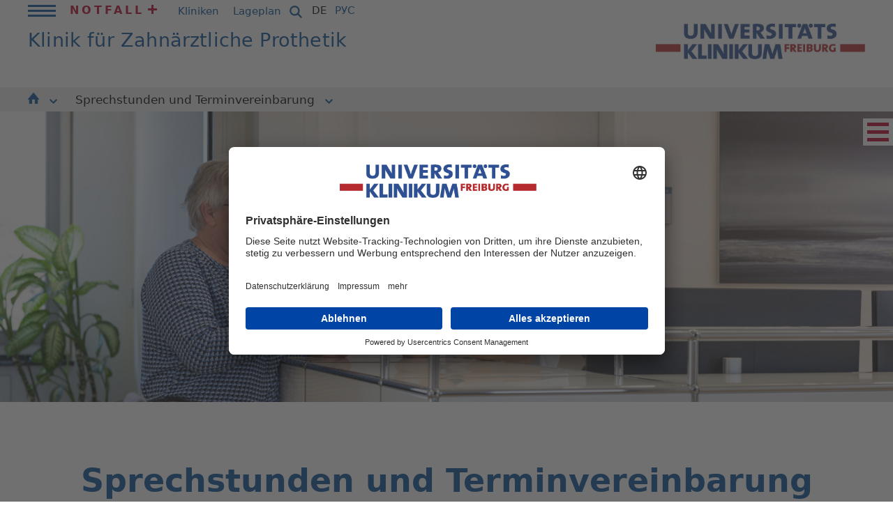

--- FILE ---
content_type: text/html; charset=utf-8
request_url: https://www.uniklinik-freiburg.de/prothetik/terminvereinbarung.html
body_size: 12297
content:
<!DOCTYPE html>
<html lang="de">
<head><!-- #PLACEHOLDER_BEFORE_GTM --><!-- Google Tag Manager --><script>        window.dataLayer = window.dataLayer || [];</script><script
		type="text/plain"
        data-usercentrics="Google Tag Manager"
	    id="scriptGoogleTagManager">      (function(w,d,s,l,i){w[l]=w[l]||[];w[l].push({'gtm.start':
        new Date().getTime(),event:'gtm.js'});var f=d.getElementsByTagName(s)[0],
        j=d.createElement(s),dl=l!='dataLayer'?'&l='+l:'';j.async=true;j.src=
        'https://www.googletagmanager.com/gtm.js?id='+i+dl;f.parentNode.insertBefore(j,f);
      })
      (window,document,'script','dataLayer','GTM-NJFB9M5');</script><!-- End Google Tag Manager --><script
        type="text/plain"
        data-usercentrics="Google Analytics"
        async src="https://www.googletagmanager.com/gtag/js?id=G-GRV1KG3B03"></script><script type="text/plain" data-usercentrics="Google Analytics">      window.dataLayer = window.dataLayer || [];
      function gtag(){dataLayer.push(arguments);}
      gtag('js', new Date());gtag('config', 'G-GRV1KG3B03');</script>

<meta charset="utf-8">
<!-- 
	This website is powered by TYPO3 - inspiring people to share!
	TYPO3 is a free open source Content Management Framework initially created by Kasper Skaarhoj and licensed under GNU/GPL.
	TYPO3 is copyright 1998-2026 of Kasper Skaarhoj. Extensions are copyright of their respective owners.
	Information and contribution at https://typo3.org/
-->


<link rel="icon" href="/_assets/9b4f71c2f88293f1ecfce329ee8fc102/Icons/favicon.ico" type="image/vnd.microsoft.icon">
<title>Sprechstunden und Terminvereinbarung | Universitätsklinikum Freiburg</title>
<meta name="generator" content="TYPO3 CMS">
<meta name="description" content="Terminvereinbarung, Klinik, Zahnärztliche, Prothetik">
<meta name="keywords" content="Terminvereinbarung, Klinik, Zahnärztliche, Prothetik">
<meta name="robots" content="INDEX,FOLLOW">
<meta name="viewport" content="width=device-width, initial-scale=1.0">
<meta name="twitter:card" content="summary">
<meta name="gtm:event:action" content="pageview">
<meta name="data-privacy-proxy-server" content="https://privacy-proxy-server.usercentrics.eu">
<meta name="sitelock-site-verification" content="6846">
<meta name="googlebot-news" content="noindex, nofollow">
<meta name="last-modified" content="2025-05-30">
<meta name="abstract" content="Terminvereinbarung, Klinik für Zahnärztliche Prothetik">
<meta name="gtm:event:category" content="&gt; Home &gt; Klinik für Zahnärztliche Prothetik &gt; deutsch &gt; Klinik für Zahnärztliche Prothetik">
<meta name="gtm:event:label" content="Sprechstunden und Terminvereinbarung (29158)">


<link rel="stylesheet" href="/typo3temp/assets/compressed/dad1c5a00a38cfc161e24e8124f6fd68-3dfadcfb85fd0b59ab42aadfdf6fc8d3.css?1733498983" media="all">
<link rel="stylesheet" href="/typo3temp/assets/compressed/merged-c516f6005fb06fd24f08e5d2feb2e3a0-1dae62efc31925928226d4ae82aa5eb7.css?1768571628" media="all">
<link rel="stylesheet" href="/typo3temp/assets/compressed/merged-46e2b4714a8f9551f3afe89a30c3405a-1f95796e446e71a248e41220630dfb9e.css?1733221696" media="print">



<script src="/_assets/9b4f71c2f88293f1ecfce329ee8fc102/JavaScript/respond.min.js?1730359533"></script>
<script src="/_assets/9b4f71c2f88293f1ecfce329ee8fc102/JavaScript/modernizr.js?1730359533"></script>
<script src="/_assets/9b4f71c2f88293f1ecfce329ee8fc102/JavaScript/swfobject.js?1728746176"></script>
<script src="/_assets/9b4f71c2f88293f1ecfce329ee8fc102/JavaScript/jquery.min.js?1728746176"></script>
<script src="/_assets/9b4f71c2f88293f1ecfce329ee8fc102/JavaScript/jquery-ui-1.10.4.custom.js?1728746176"></script>
<script src="/_assets/9b4f71c2f88293f1ecfce329ee8fc102/JavaScript/jquery.ui.datepicker.js?1728746176"></script>
<script src="/_assets/9b4f71c2f88293f1ecfce329ee8fc102/JavaScript/jquery.ui.datepicker-lang.js?1728746176"></script>
<script src="/_assets/9b4f71c2f88293f1ecfce329ee8fc102/JavaScript/jquery.detectmobilebrowser.js?1730359533"></script>
<script src="/_assets/9b4f71c2f88293f1ecfce329ee8fc102/JavaScript/jquery.jqplugin.1.0.2.min.js?1730359533"></script>
<script src="/_assets/9b4f71c2f88293f1ecfce329ee8fc102/JavaScript/jquery.easing.1.3.js?1730359533"></script>
<script src="/_assets/9b4f71c2f88293f1ecfce329ee8fc102/JavaScript/jquery.fullscreenr.js?1730359533"></script>
<script src="/_assets/9b4f71c2f88293f1ecfce329ee8fc102/JavaScript/overlay.min.js?1730359533"></script>
<script src="/_assets/9b4f71c2f88293f1ecfce329ee8fc102/JavaScript/toolbox.expose.min.js?1730359533"></script>
<script src="/_assets/9b4f71c2f88293f1ecfce329ee8fc102/JavaScript/jquery.lightbox.js?1730359533"></script>
<script src="/_assets/9b4f71c2f88293f1ecfce329ee8fc102/JavaScript/jquery.jgd.dropdown.as.js?1728746176"></script>
<script src="/_assets/9b4f71c2f88293f1ecfce329ee8fc102/JavaScript/jquery.validationEngine.js?1728746176"></script>
<script src="/_assets/9b4f71c2f88293f1ecfce329ee8fc102/JavaScript/newsfeed.js?1728746176"></script>
<script src="/_assets/9b4f71c2f88293f1ecfce329ee8fc102/JavaScript/functions.js?1764239583"></script>
<script src="/_assets/9b4f71c2f88293f1ecfce329ee8fc102/JavaScript/jquery.scrollable.min.js?1728746176"></script>
<script src="/_assets/9b4f71c2f88293f1ecfce329ee8fc102/JavaScript/jquery.scrollable.autoscroll.js?1728746176"></script>
<script src="/_assets/9b4f71c2f88293f1ecfce329ee8fc102/JavaScript/ce_content_slider.js?1728746176"></script>
<script src="/_assets/9b4f71c2f88293f1ecfce329ee8fc102/JavaScript/ce_content_slider_new.js?1728746176"></script>
<script src="/_assets/9b4f71c2f88293f1ecfce329ee8fc102/JavaScript/ce_content_slider_new2.js?1736754614"></script>
<script src="/_assets/9b4f71c2f88293f1ecfce329ee8fc102/JavaScript/jquery.magnific-popup.min.js?1728746176"></script>
<script src="/_assets/9b4f71c2f88293f1ecfce329ee8fc102/JavaScript/Dist/as-modern.js?1766138115" type="module"></script>
<script src="/_assets/9b4f71c2f88293f1ecfce329ee8fc102/JavaScript/Dist/as-legacy.js?1766138115" nomodule="nomodule"></script>
<script>
/*<![CDATA[*/
/*TS_inlineJS*/
const absRefPrefix="";
const asTemplateResourcePath="/_assets/9b4f71c2f88293f1ecfce329ee8fc102/";

/*]]>*/
</script>

<link rel="preconnect" href="//api.usercentrics.eu">        <link rel="preconnect" href="//app.usercentrics.eu"><link rel="preload" href="//app.usercentrics.eu/browser-ui/latest/bundle_legacy.js" as="script">
        <script id="usercentrics-cmp" data-settings-id="I7tbbl4On" src="https://app.usercentrics.eu/browser-ui/latest/bundle_legacy.js" defer></script>        <link rel="preconnect" href="//privacy-proxy.usercentrics.eu">
        <link rel="preload" href="//privacy-proxy.usercentrics.eu/latest/uc-block.bundle.js" as="script">
        <script src="https://privacy-proxy.usercentrics.eu/latest/uc-block.bundle.js"></script>
<link rel="canonical" href="https://www.uniklinik-freiburg.de/prothetik/terminvereinbarung.html"/>
</head>
<body class="Kliniks">


        <div id="blau">
      <table>
        <tr>
          <td class="links">&nbsp;</td>
          <td class="mitte"></td>
          <td class="rechts">&nbsp;</td>
        </tr>
      </table>
    </div>

    <div class="streifen links"></div>
    <div class="streifen rechts"></div><div id="positionierung">      <div class="bg_blau links"></div>
      <a href="#inhalte" title="Zu den Inhalten springen" class="unsichtbar">Zu den Inhalten springen</a><div id="kopf"><div class="container-fluid"><div id="kopf_z0"><div class="mininavi"><div class="mininavi_switch"><a href="javascript:void(0);" title=""><span class="icon"></span></a></div><div class="mininavi_inhalt"><ul class="hauptnavi"><li><li><a href="/uniklinikum.html" title="Uniklinikum">Uniklinikum<span class="icon-arrow"><svg xmlns="http://www.w3.org/2000/svg" width="10.707" height="6.502" viewBox="0 0 10.707 6.502"><path data-name="Pfad 1" d="M741.035,135.294l4.727,4.4,4.609-4.4" transform="translate(-740.354 -134.562)" fill="none" stroke="#ffffff" stroke-width="2"></path></svg></span><span class="icon"></span><span class="unsichtbar">. </span></a><span class="unsichtbar">. </span></li><ul><li class="mops"><a href="/uniklinikum/leitbild.html" title="Leitbild">Leitbild<span class="unsichtbar">. </span></a></li><li><a href="/uniklinikum/klinikumsleitung.html" title="Klinikumsleitung">Klinikumsleitung<span class="unsichtbar">. </span></a></li><li><a href="/uniklinikum/zahlen-und-fakten.html" title="Zahlen und Fakten">Zahlen und Fakten<span class="unsichtbar">. </span></a></li><li><a href="/uniklinikum/digitalisierung-am-universitaetsklinikum-freiburg.html" title="Digitalisierung am Universitätsklinikum Freiburg">Digitalisierung in der Universitätsmedizin<span class="unsichtbar">. </span></a></li><li><a href="/hier-spenden/spendenformular.html" title="Hier Spenden">Hier Spenden<span class="unsichtbar">. </span></a></li><li><a href="/uniklinikum/foerderer-initiativen-ehrenamt.html" title="Förderer | Initiativen | Ehrenamt">Förderer | Initiativen | Ehrenamt<span class="unsichtbar">. </span></a></li><li><a href="/uniklinikum/pflege.html" title="Pflege">Pflege<span class="unsichtbar">. </span></a></li><li><a href="/uniklinikum/verwaltung.html" title="Verwaltung">Verwaltung<span class="unsichtbar">. </span></a></li><li><a href="/uniklinikum/weitere-einrichtungen.html" title="Weitere Einrichtungen">Weitere Einrichtungen<span class="unsichtbar">. </span></a></li><li><a href="/chancengleichheit.html" title="Chancengleichheit">Chancengleichheit<span class="unsichtbar">. </span></a></li><li><a href="https://compliance-hinweisgebersystem.uniklinik-freiburg.de/" target="_blank" rel="noreferrer" title="Compliance-Hinweisgebersystem">Compliance-Hinweisgebersystem<span class="unsichtbar">. </span></a></li><li><a href="/uniklinikum/lieferketten.html" title="Lieferketten">Lieferketten<span class="unsichtbar">. </span></a></li><li><a href="/ethikkommission.html" title="Ethikkommission">Ethikkommission<span class="unsichtbar">. </span></a></li><li><a href="/uniklinikum/veranstaltungen.html" title="Veranstaltungskalender">Veranstaltungskalender<span class="unsichtbar">. </span></a></li><li><a href="/uniklinikum/mitarbeiterinnen-login.html" title="Mitarbeiter*innen Login">Mitarbeiter*innen Login<span class="unsichtbar">. </span></a></li></ul><li><li><a href="/behandlung.html" title="Behandlung">Behandlung<span class="icon-arrow"><svg xmlns="http://www.w3.org/2000/svg" width="10.707" height="6.502" viewBox="0 0 10.707 6.502"><path data-name="Pfad 1" d="M741.035,135.294l4.727,4.4,4.609-4.4" transform="translate(-740.354 -134.562)" fill="none" stroke="#ffffff" stroke-width="2"></path></svg></span><span class="icon"></span><span class="unsichtbar">. </span></a><span class="unsichtbar">. </span></li><ul><li><a href="/behandlung/kliniken.html" title="Kliniken">Kliniken<span class="unsichtbar">. </span></a></li><li><a href="/behandlung/institute.html" title="Institute">Institute<span class="unsichtbar">. </span></a></li><li><a href="/behandlung/faecheruebergreifende-einrichtungen.html" title="Fächerübergreifende Einrichtungen">Fächerübergreifende Einrichtungen<span class="unsichtbar">. </span></a></li><li><a href="/behandlung/weitere-einrichtungen.html" title="Weitere Einrichtungen">Weitere Einrichtungen<span class="unsichtbar">. </span></a></li><li><a href="/behandlung/stationen.html" title="Stationen">Stationen<span class="unsichtbar">. </span></a></li><li><a href="/behandlung/klinikaufenthalt.html" title="Klinikaufenthalt">Klinikaufenthalt<span class="unsichtbar">. </span></a></li><li><a href="/behandlung/qualitaet.html" title="Qualität">Qualität<span class="unsichtbar">. </span></a></li><li><a href="https://ihre-meinung.uniklinik-freiburg.de/" target="_blank" rel="noreferrer" title="Ihre Meinung">Ihre Meinung<span class="unsichtbar">. </span></a></li></ul><li><li><a href="/forschung.html" title="Forschung">Forschung<span class="icon-arrow"><svg xmlns="http://www.w3.org/2000/svg" width="10.707" height="6.502" viewBox="0 0 10.707 6.502"><path data-name="Pfad 1" d="M741.035,135.294l4.727,4.4,4.609-4.4" transform="translate(-740.354 -134.562)" fill="none" stroke="#ffffff" stroke-width="2"></path></svg></span><span class="icon"></span><span class="unsichtbar">. </span></a><span class="unsichtbar">. </span></li><ul><li><a href="/forschung/forschungsschwerpunkte.html" title="Forschungsschwerpunkte">Forschungsschwerpunkte<span class="unsichtbar">. </span></a></li><li><a href="https://freidok.uni-freiburg.de/" target="_blank" rel="noreferrer" title="FreiDok plus">FreiDok plus<span class="unsichtbar">. </span></a></li><li><a href="http://www.med.uni-freiburg.de/de/forschung" target="_blank" rel="noreferrer" title="Forschungsdekanat">Forschungsdekanat<span class="unsichtbar">. </span></a></li><li><a href="/zks.html" title="Forschungsfortbildung">Forschungsfortbildung<span class="unsichtbar">. </span></a></li><li><a href="/forschung/forschung-von-a-bis-z.html" title="Forschung von A bis Z">Forschung von A bis Z<span class="unsichtbar">. </span></a></li><li><a href="https://www.med.uni-freiburg.de/de/forschung/forschungsinfrastrukturen" target="_blank" rel="noreferrer" title="Forschungsinfrastrukturen">Forschungsinfrastrukturen<span class="unsichtbar">. </span></a></li><li><a href="/num.html" title="Netzwerk Universitätsmedizin (NUM)">Netzwerk Universitätsmedizin (NUM)<span class="unsichtbar">. </span></a></li><li><a href="http://www.zft.uni-freiburg.de/" target="_blank" rel="noreferrer" title="Zentralstelle für Technologietransfer">Zentralstelle für Technologietransfer<span class="unsichtbar">. </span></a></li><li><a href="/forschung/gesundheitsdaten-fuer-die-medizinische-forschung.html" title="Gesundheitsdaten für die medizinische Forschung">Gesundheitsdaten für die medizinische Forschung<span class="unsichtbar">. </span></a></li></ul><li><li><a href="/studium.html" title="Studium">Studium<span class="icon-arrow"><svg xmlns="http://www.w3.org/2000/svg" width="10.707" height="6.502" viewBox="0 0 10.707 6.502"><path data-name="Pfad 1" d="M741.035,135.294l4.727,4.4,4.609-4.4" transform="translate(-740.354 -134.562)" fill="none" stroke="#ffffff" stroke-width="2"></path></svg></span><span class="icon"></span><span class="unsichtbar">. </span></a><span class="unsichtbar">. </span></li><ul><li><a href="/studium/studieren-in-freiburg.html" title="Studieren in Freiburg">Studieren in Freiburg<span class="unsichtbar">. </span></a></li><li><a href="/studium/bibliothek-der-universitaetsmedizin-freiburg.html" title="Bibliothek der Universitätsmedizin Freiburg">Bibliothek der Universitätsmedizin Freiburg<span class="unsichtbar">. </span></a></li></ul><li><li><a href="/karriere.html" title="Karriere">Karriere<span class="icon-arrow"><svg xmlns="http://www.w3.org/2000/svg" width="10.707" height="6.502" viewBox="0 0 10.707 6.502"><path data-name="Pfad 1" d="M741.035,135.294l4.727,4.4,4.609-4.4" transform="translate(-740.354 -134.562)" fill="none" stroke="#ffffff" stroke-width="2"></path></svg></span><span class="icon"></span><span class="unsichtbar">. </span></a><span class="unsichtbar">. </span></li><ul><li><a href="/karriere/stellenangebote.html" title="Stellenangebote">Stellenangebote<span class="unsichtbar">. </span></a></li><li><a href="/karriere/ihr-einstieg-bei-uns/ausbildung.html" title="Ausbildung">Ausbildung<span class="unsichtbar">. </span></a></li><li><a href="/karriere/ihr-einstieg-bei-uns.html" title="FSJ und Praktikum">FSJ und Praktikum<span class="unsichtbar">. </span></a></li><li><a href="/karriere/ihr-einstieg-bei-uns/studium-und-duale-hochschule.html" title="Studium">Studium<span class="unsichtbar">. </span></a></li><li><a href="/uniklinikum/pflege.html" title="Einblicke in unsere Pflege">Einblicke in unsere Pflege<span class="unsichtbar">. </span></a></li><li><a href="/karriere/karriere-fort-und-weiterbildung.html" title="Karriere, Fort- und Weiterbildung">Karriere, Fort- und Weiterbildung<span class="unsichtbar">. </span></a></li><li><a href="/karriere/unser-plus-fuer-beschaeftigte.html" title="Unser Plus für Beschäftigte">Unser Plus für Beschäftigte<span class="unsichtbar">. </span></a></li><li><a href="/karriere/60-sekunden-bewerbung.html" title="60 Sekunden Bewerbung">60 Sekunden Bewerbung<span class="unsichtbar">. </span></a></li></ul><li><li><a href="/presse.html" title="Presse">Presse<span class="icon-arrow"><svg xmlns="http://www.w3.org/2000/svg" width="10.707" height="6.502" viewBox="0 0 10.707 6.502"><path data-name="Pfad 1" d="M741.035,135.294l4.727,4.4,4.609-4.4" transform="translate(-740.354 -134.562)" fill="none" stroke="#ffffff" stroke-width="2"></path></svg></span><span class="icon"></span><span class="unsichtbar">. </span></a><span class="unsichtbar">. </span></li><ul><li><a href="/presse/kontakt.html" title="Kontakt">Kontakt<span class="unsichtbar">. </span></a></li><li><a href="/presse/news-abonnieren.html" title="News abonnieren">News abonnieren<span class="unsichtbar">. </span></a></li><li><a href="/presse/pressemitteilungen.html" title="Pressemitteilungen">Pressemitteilungen<span class="unsichtbar">. </span></a></li><li><a href="/presse/preise-auszeichnungen.html" title="Preise &amp; Auszeichnungen">Preise & Auszeichnungen<span class="unsichtbar">. </span></a></li><li><a href="/jedermomentzaehlt.html" target="_blank" title="Jeder Moment zählt. Was Spitzenmedizin bedeutet">Jeder Moment zählt. Was Spitzenmedizin bedeutet<span class="unsichtbar">. </span></a></li><li><a href="/presse/publikationen.html" title="Publikationen">Publikationen<span class="unsichtbar">. </span></a></li><li><a href="/presse/kultur.html" title="Kultur">Kultur<span class="unsichtbar">. </span></a></li><li><a href="/presse/pressefotos.html" title="Pressefotos">Pressefotos<span class="unsichtbar">. </span></a></li></ul></ul><ul class="servicenavi"><li class="notfall"><a href="/notfall.html">Notfall<span class="icon"></span></a><span class="unsichtbar">. </span></li><li class="kliniken"><a href="/kliniken.html">Kliniken<span class="icon"></span></a><span class="unsichtbar">. </span></li><li class="anfahrt"><a href="/so-finden-sie-uns/lageplaene.html">Lageplan<span class="icon"></span></a><span class="unsichtbar">. </span></li></ul></div></div><div class="kopf_sp1"><div id="servicenavi"><ul><li class="notfall"><a href="/notfall.html">Notfall<span class="icon"></span></a><span class="unsichtbar">. </span></li><li class="kliniken"><a href="/kliniken.html">Kliniken<span class="icon"></span></a><span class="unsichtbar">. </span></li><li class="anfahrt"><a href="/so-finden-sie-uns/lageplaene.html">Lageplan<span class="icon"></span></a><span class="unsichtbar">. </span></li></ul></div></div><div class="kopf_sp3"><a href="/suche-is.html" class="suche"><svg xmlns="http://www.w3.org/2000/svg" viewBox="0 0 640 640" width="22"><!--!Font Awesome Free v7.1.0 by @fontawesome - https://fontawesome.com License - https://fontawesome.com/license/free Copyright 2025 Fonticons, Inc.--><path fill="#004b96" d="M480 272C480 317.9 465.1 360.3 440 394.7L566.6 521.4C579.1 533.9 579.1 554.2 566.6 566.7C554.1 579.2 533.8 579.2 521.3 566.7L394.7 440C360.3 465.1 317.9 480 272 480C157.1 480 64 386.9 64 272C64 157.1 157.1 64 272 64C386.9 64 480 157.1 480 272zM272 416C351.5 416 416 351.5 416 272C416 192.5 351.5 128 272 128C192.5 128 128 192.5 128 272C128 351.5 192.5 416 272 416z"/></svg></a></div><div class="kopf_sp2">

<div id="sprachnavi">
    <ul>
        
            
                <li>
                    
                            <a class="aktiv" href="/prothetik/terminvereinbarung.html">DE</a>
                        
                    <span class="unsichtbar">. </span>
                </li>
            
        
            
        
        <li>
            <a target="_blank" href="https://ims.uniklinik-freiburg.de/ru/glavnaja.html" data-da-ul-descendant="true">РУС</a>
        </li>
    </ul>
</div>


</div></div><div id="kopf_z1"><div class="kopf_sp1"><div class="claim"><h1><div class="claim-klein einzeilig"><em>Klinik für Zahnärztliche Prothetik</em></div></h1></div></div><div class="kopf_sp2"><div id="logo"><a href="/de.html" title="zur Startseite"><img src="/_assets/9b4f71c2f88293f1ecfce329ee8fc102/Images/logo-fixi.jpg" alt="Universitätsklinikum Freiburg"/></a></div></div></div></div><div id="kopf_z2">

<div class="container-fluid container--secondarymenu">
    <div class="row">
        <div class="col-12 d-flex justify-content-center">
            <ul class="main-menu main-menu--secondary">



                

                    
                    <li>
                        
                                <a href="/prothetik.html" class="list__item-image">
                                    <svg xmlns="http://www.w3.org/2000/svg" width="15.805" height="16.196" viewBox="0 0 15.805 16.196">
                                        <path data-name="Pfad 16" d="M3982.359,1769.439l-7.44-9.084a.478.478,0,0,0-.715,0l-7.44,9.084a.462.462,0,0,0,.358.755h1.283v5.477a.719.719,0,0,0,.719.72h3.43v-6.4h4.015v6.4H3980a.719.719,0,0,0,.72-.72v-5.477H3982a.462.462,0,0,0,.357-.755Z" transform="translate(-3966.659 -1760.194)" fill="#004b96"/>
                                    </svg>
                            

                        
                            <i class="open-menu-button" data-js="btn--submenu">
                                <svg xmlns="http://www.w3.org/2000/svg" width="10.707" height="6.502" viewBox="0 0 10.707 6.502">
                                    <path data-name="Pfad 1" d="M741.035,135.294l4.727,4.4,4.609-4.4" transform="translate(-740.354 -134.562)" fill="none" stroke="#004b96" stroke-width="2"/>
                                </svg>
                            </i>
                        
                        </a>

                        
                            <ul class="secondary-submenu">
                                <li class="secondary-submenu__item"><a href="/prothetik.html">Startseite</a></li><li class="secondary-submenu__item"><a href="/prothetik/aktuelles.html">Aktuelles</a></li><li class="secondary-submenu__item"><a href="/prothetik/patienteninformationen.html">Patienteninformation</a></li><li class="secondary-submenu__item"><a href="/prothetik/terminvereinbarung.html">Sprechstunden und Terminvereinbarung</a></li><li class="secondary-submenu__item"><a href="/prothetik/videosprechstunde.html">Videosprechstunde</a></li><li class="secondary-submenu__item"><a href="/prothetik/behandlungsspektrum.html">Behandlungsspektrum</a></li><li class="secondary-submenu__item"><a href="/prothetik/wissenschaft.html">Wissenschaft</a></li><li class="secondary-submenu__item"><a href="/prothetik/team.html">Unser Team</a></li><li class="secondary-submenu__item"><a href="/prothetik/studierende.html">Studierende</a></li><li class="secondary-submenu__item"><a href="/prothetik/so-finden-sie-uns.html">So finden Sie uns</a></li><li class="secondary-submenu__item"><a href="/prothetik/befragung.html">Befragung unserer Patient*innen</a></li><li class="secondary-submenu__item"><a href="/prothetik/intern.html">Interner Bereich</a></li>
                            </ul>
                        
                    </li>




                

                    
                    <li>
                        
                                

    
            <a class="header-flyaut-menu__linkactive current " href="/prothetik/terminvereinbarung.html" title="Sprechstunden und Terminvereinbarung" role="button">
        


                                Sprechstunden und Terminvereinbarung
                            

                        
                            <i class="open-menu-button" data-js="btn--submenu">
                                <svg xmlns="http://www.w3.org/2000/svg" width="10.707" height="6.502" viewBox="0 0 10.707 6.502">
                                    <path data-name="Pfad 1" d="M741.035,135.294l4.727,4.4,4.609-4.4" transform="translate(-740.354 -134.562)" fill="none" stroke="#004b96" stroke-width="2"/>
                                </svg>
                            </i>
                        
                        </a>

                        
                            <ul class="secondary-submenu">
                                <li class="secondary-submenu__item"><a href="/prothetik/terminvereinbarung/hochschulambulanz-kontaktformular-fuer-terminanfragen.html">Hochschulambulanz - Kontaktformular für Terminanfragen</a></li><li class="secondary-submenu__item"><a href="/prothetik/terminvereinbarung/privatambulanz-kontaktformular-fuer-terminanfragen.html">Privatambulanz - Kontaktformular für Terminanfragen</a></li>
                            </ul>
                        
                    </li>




                

            </ul>
        </div>
    </div>
</div>




</div></div><div id="content"><div id="inhalte" class="kliniken"><div class="inhalte_spalten"><div class="as-banner"><div class="ce-content-slider_new2"><div class="items" data-interval=""><div class="item" data-slider="1"><div class="item-content" style="background-image: url(/fileadmin/_processed_/5/9/csm_motiv-rezeption-3OG_a5b9c326ba.jpg);"><img src="/fileadmin/_processed_/5/9/csm_motiv-rezeption-3OG_a5b9c326ba.jpg" width="1900" height="634"   alt="" ></div></div></div>			<a class="prev browse"></a>
			<a class="next browse"></a><div class="dots"><div class="dot active" data-slider="1"></div></div></div></div><div class="breadcrumb"><a href="/de.html">Home</a><span class="trenner"> › </span><a href="/prothetik.html" class="breadcrumb-hidden">Klinik für Zahnärztliche Prothetik</a><span class="trenner"> › </span><a href="/prothetik.html" class="deu">deutsch</a><span class="trenner"> › </span><a href="/prothetik.html">Klinik für Zahnärztliche Prothetik</a><span class="trenner"> › </span><span class="active">Sprechstunden und Terminvereinbarung</span></div><div class="inhalte_sp2"><div class="texte"><!--TYPO3SEARCH_begin-->

    
            <div class="container grid grid-6" id="c282586">
                <div class="col50">
                    
                        <div id="c195894" class="headline"><h2><em><b>Sprechstunden und Terminvereinbarung</b></em></h2>Online-Services und Ihre Kontaktmöglichkeiten zu uns</div>
                    
                        <div id="c195905" class="copytext textmitbild  sys_language_uid-0"><div class="textmb_text"><h3>Hochschulambulanz</h3></div></div>
                    
                        <div id="c195992" class="copytext textmitbild no-floating sys_language_uid-0"><div class="foto w4 left"><div class="foto_bild"><img src="/fileadmin/_processed_/2/0/csm_motiv-hochschulambulanz-anmeldung_bba7e08567.jpg"/></div></div><div class="textmb_text"><p class="bodytext"><strong>Zentrale und Terminvergabe</strong><br>Montag - Freitag: 08:00-12:00 Uhr, Montag - Donnerstag: 13:00-16:00 Uhr</p>
<p class="phone"><a href="tel:+4976127048372" class="external-link-new-window" title="Zentrale und Terminvergabe:"><strong>+49 761 - 270 48372</strong></a><br>&nbsp;</p>
<p class="bodytext"><strong>Studierendenkurs (2.OG)</strong><br>Mo-Fr: 07:30-12:00 Uhr, Mo-Do: 13:00-16:00 Uhr</p>
<p class="phone"><a href="tel:+4976127047980" class="external-link-new-window" title="Studierendenkurs"><strong>+49 761 - 270 47980</strong></a><br>Ansprechpartnerin: Frau Susanne Wottke<br>&nbsp;</p>
<p class="bodytext"><strong>Terminanfragen über ein Kontaktformular</strong><br>Einfach unser <a href="/prothetik/terminvereinbarung/hochschulambulanz-kontaktformular-fuer-terminanfragen.html" class="external-link" title="Online-Kontaktformular für Terminanfragen">Kontaktformular</a> für Terminanfragen und Terminabsagen ausfüllen.</p>
<p class="bodytext"><strong>Online-Terminbuchung</strong><br>Sie haben auch die Möglichkeit, mit uns <a href="#c282436" title="Online-Terminbuchung"><strong>Termine online zu vereinbaren.</strong></a></p>
<p class="bodytext"><a href="#c282436" class="doctolib">Termin buchen</a></p></div></div>
                    
                        <div id="c195908" class="copytext textmitbild  sys_language_uid-0"><div class="textmb_text"><h3>Privatambulanz</h3></div></div>
                    
                        <div id="c195993" class="copytext textmitbild no-floating sys_language_uid-0"><div class="foto w4 left"><div class="foto_bild"><img src="/fileadmin/_processed_/1/8/csm_motiv-privatambulanz-rezeption_b53b5089b3.jpg"/></div></div><div class="textmb_text"><p class="bodytext"><strong>Sprechzeiten</strong><br>Montag - Donnerstag: 8:00 - 12:00 Uhr und 13:00 - 17:00 Uhr<br>Freitag: 8:00 - 12:00 Uhr |&nbsp;oder nach Absprache</p>
<p class="phone"><a href="tel:+4976127049070" class="external-link-new-window" title="Privatambulanz"><strong>(+49) 761 270-49070</strong></a><br>Ansprechpartnerin: Frau Katrin Neumann<br>Anmeldung Prothetik im 3.OG des Departments für Zahn-, Mund- und Kieferheilkunde<br>&nbsp;</p>
<p class="bodytext"><strong>Terminanfragen über ein Kontaktformular</strong><br>Einfach unser&nbsp;<a href="/prothetik/terminvereinbarung/privatambulanz-kontaktformular-fuer-terminanfragen.html" class="external-link" title="Online-Kontaktformular für Terminanfragen">Kontaktformular</a>&nbsp;für Terminanfragen und Terminabsagen ausfüllen.</p>
<p class="bodytext"><strong>Online-Terminbuchung</strong><br>Sie haben auch die Möglichkeit, mit uns <a href="#c282436" title="Online-Terminbuchung"><strong>Termine online zu vereinbaren.</strong></a></p>
<p class="bodytext"><a href="#c282436" class="doctolib">Termin buchen</a></p></div></div>
                    
                </div>
            </div>
        




    
            <div class="container grid grid-5" id="c282434">
                <div class="col50">
                    
                        <div id="c282587" class="headline"><h2><em><span id="c282436"><b>Termine online vereinbaren</b></span></em></h2>Terminmanagementsystem von Doctolib</div>
                    
                        <div id="c282440" class="copytext textmitbild no-floating sys_language_uid-0"><div class="foto w4 left"><div class="foto_bild"><a href="https://www.doctolib.de/klinik/freiburg-im-breisgau/universitaetsklinikum-freiburg-zahnaerztliche-prothetik" target="_blank" rel="noreferrer"><img src="/fileadmin/mediapool/07_kliniken/zmk_prothetik/bilder/doctolib-b.jpg" alt="Doctolib" title="Doctolib"/></a></div></div><div class="textmb_text"><p class="bodytext">Für die Online-Terminbuchung setzen wir in unserer Klinik das <strong>Terminmanagementsystem von Doctolib</strong> ein.</p>
<p class="bodytext">Durch Anklicken des Buttons "<strong>Termin buchen Doctolib</strong>" verlassen Sie die Webseite der Klinik für Zahnärztliche Prothetik des Departments für Zahn-, Mund- und Kieferheilkunde, Universitätsklinikum Freiburg und gelangen Sie zum Terminvereinbarungsportal des Anbieters Doctolib, über das Sie einen Termin in der Klinik für Zahnärztliche Prothetik buchen können.</p>
<p class="bodytext"><a href="https://www.doctolib.de/klinik/freiburg-im-breisgau/universitaetsklinikum-freiburg-zahnaerztliche-prothetik" target="_blank" class="doctolib" rel="noreferrer">Termin buchen</a></p>
<p class="bodytext">Bitte beachten Sie die Datenschutzhinweise zur Terminverwaltung/ -vereinbarung sowie Terminerinnerungsservice über Doctolib: <a href="https://media.doctolib.com/image/upload/v1736271714/legal/B2C-PrivacyPolicy-JAN-25-DE.pdf" target="_blank" title="Doctolib Datenschutzbestimmungen" rel="noreferrer"><strong>Doctolib Datenschutzbestimmungen</strong></a>.</p>
<p class="bodytext">Sollten Sie mit der Datenverarbeitung über Doctolib nicht einverstanden sein, dann bitten wir Sie darum, Ihren Sprechstundentermin telefonisch (siehe oben) zu vereinbaren.&nbsp;</p></div></div>
                    
                </div>
            </div>
        




    
            <div class="container grid grid-6" id="c255427">
                <div class="col50">
                    
                        <div id="c255428" class="headline"><h2><em><b>Spezialsprechstunden</b></em></h2>(nur nach Terminvereinbarung)</div>
                    
                        <div id="c255429" class="copytext"><figure class="table"><div class="table-responsive"><table class="contenttable"><tbody><tr><td style="vertical-align:top;width:50%;"><h3><strong>Prothetische Tumorrehabilitation</strong></h3><p><strong>Sprechzeiten:</strong><br>Montags: &nbsp;10:30 - 11:00 Uhr<br>Dienstags: 13:15 - 13:45 Uhr</p><p>Termine nach Vereinbarung</p><p><strong>Terminvereinbarung:</strong><br><a href="tel:+4976127049760" title="Terminvereinbarung">(+49) 761 270-49760</a><br><a href="#" data-mailto-token="ocknvq,qnkxkc0jqghgtBwpkmnkpkm/htgkdwti0fg" data-mailto-vector="2">olivia.hoefer<span>@</span>uniklinik-freiburg.de</a>&nbsp;</p><p><strong>Weitere Informationen über die Sprechstunde:</strong><br><a href="/prothetik/aktuelles.html#c229429" class="internal-link" title="Prothetische Tumorrehabilitation">Prothetische Tumorrehabilitation</a></p></td><td style="vertical-align:top;"><h3><strong>Special Care</strong></h3><p><strong>Zahnersatz für Personen mit besonderem</strong><br><strong>Pflege- und/oder Unterstützungsbedarf</strong></p><p>Termine nach Vereinbarung</p><p><strong>Terminvereinbarung:</strong><br><a href="tel:+4976127049070" class="external-link-new-window" title="Terminvereinbarung">(+49) 761 270-49070</a><br><a href="#" data-mailto-token="ocknvq,cppc/ngpc0jknngdtgejvBwpkmnkpkm/htgkdwti0fg" data-mailto-vector="2">anna-lena.hillebrecht<span>@</span>uniklinik-freiburg.de</a></p><p><strong>Weitere Informationen über die Sprechstunde:</strong><br><a href="/prothetik/aktuelles.html#c255441" class="internal-link" title="Sprechstunde Special Care">Special Care</a></p></td></tr><tr><td style="border-bottom-style:none;vertical-align:top;"><h3><strong>Zahnersatz</strong></h3><p><strong>für Personen mit Epidermolysis Bullosa</strong></p><p>Termine nach Vereinbarung</p><p><strong>Terminvereinbarung:</strong><br><a href="tel:+4976127049070" class="external-link-new-window" title="Terminvereinbarung">(+49) 761 270-49070</a><br><a href="#" data-mailto-token="ocknvq,cppc/ngpc0jknngdtgejvBwpkmnkpkm/htgkdwti0fg" data-mailto-vector="2">anna-lena.hillebrecht<span>@</span>uniklinik-freiburg.de</a></p><p><strong>Weitere Informationen über die Sprechstunde:</strong><br><a href="/prothetik/aktuelles.html#c255439" class="internal-link" title="Zahnersatz für Personen mit Epidermolysis Bullosa">Zahnersatz für Personen mit Epidermolysis Bullosa</a></p></td><td style="border-bottom-style:none;vertical-align:top;"><h3><strong>Videosprechstunde</strong></h3><p><strong>Online-Sprechstunde</strong><br><strong>ergänzend zu den Beratungen vor Ort</strong></p><p>Termine nach Vereinbarung</p><p><strong>Terminvereinbarung telefonisch:</strong><br><a href="tel:+4976127049070" class="external-link-new-window" title="Terminvereinbarung">(+49) 761 270-49070</a></p><p><strong>Terminanfrage über ein </strong><a href="/prothetik/videosprechstunde/kontaktformular-terminanfrage-fuer-eine-videosprechstunde.html" class="internal-link" title="Videosprechstunde">Kontaktformular</a></p><p><strong>Weitere Informationen über die Videosprechstunde:</strong><br><a href="/prothetik/videosprechstunde.html" class="internal-link" title="Videosprechstunde">Ablauf, technische Voraussetzungen, Dokumente</a></p></td></tr></tbody></table></div></figure></div>
                    
                </div>
            </div>
        




    
            <div class="container grid grid-5" id="c282463">
                <div class="col50">
                    
                        <div id="c197530" class="headline"><h2><em><b>Direktionssekretariat</b></em></h2>Klinik für Zahnärztliche Prothetik</div>
                    
                        <div id="c197531" class="copytext textmitbild no-floating sys_language_uid-0"><div class="foto w4 left"><div class="foto_bild"><img src="/fileadmin/_processed_/0/8/csm_direktionsekretariat_39ee14546a.jpg"/></div></div><div class="textmb_text"><p class="bodytext"><strong>Haben Sie Fragen, Wünsche oder Anregungen?&nbsp;</strong><br> Bitte nehmen Sie Kontakt mit uns auf, wir helfen Ihnen gerne weiter!&nbsp;</p>
<p class="phone"><strong><a href="tel:+4976127049060" class="external-link-new-window" title="Direktionssekretariat">(+49) 761 270-49060</a></strong><br> Frau A. Kristof<br> Direktionssekretariat Prothetik, 3.OG des Departments für Zahn-, Mund- und Kieferheilkunde<br> &nbsp;</p>
<p class="phone"><strong><a href="tel:+4976127047320" class="external-link-new-window" title="Direktionssekretariat">(+49) 761 270-47320</a></strong><br> Frau N. Gütermann&nbsp;(Mo, Di)<br> Direktionssekretariat Prothetik, 3.OG des Departments für Zahn-, Mund- und Kieferheilkunde<br> &nbsp;</p>
<p class="bodytext"><a href="/prothetik.html#schreibensieuns" class="internal-link" title="Schreiben Sie uns">Schreiben Sie uns!</a></p></div></div>
                    
                </div>
            </div>
        


<div id="c196100" class="headline"><h2><em><b>For our international patients</b></em></h2>International Medical Services</div><div id="c196107" class="copytext textmitbild no-floating sys_language_uid-0"><div class="foto w4 left"><div class="foto_bild"><a href="http://ims.uniklinik-freiburg.de" target="_blank" title="International Medical Services"><img src="/fileadmin/_processed_/9/8/csm_ims-uniklinik-freiburg_33f8aefa13.jpg"/></a></div></div><div class="textmb_text"><p class="bodytext"><strong>Are you from abroad and looking for treatment in our clinic?</strong></p>
<p class="bodytext">Please visit the Official Site of the Medical Center - University of Freiburg for our international patients:</p>
<p class="bodytext"><strong>International Medical Services &amp; International Business Development (IMS)</strong><br> IMS offers personalized service and top-level care for your convenience and comfort. IMS handles cost estimates, medical appointments, interpreters, transfer services and travel arrangements. But most importantly, IMS aims to make your health care stay in Freiburg as pleasant and easy as possible.</p>
<p class="bodytext"><a href="https://ims.uniklinik-freiburg.de" target="_blank" class="external-link-new-window" title="International Medical Services &amp; International Business Development (IMS)">https://ims.uniklinik-freiburg.de</a></p></div></div><!--TYPO3SEARCH_end--></div><div class="marginalie"><!--TYPO3SEARCH_begin--><!--TYPO3SEARCH_begin-->

    
            <div class="container grid grid-4" id="c196978">
                <div class="col50">
                    
                        <div id="c196979" class="copytext textmitbild  sys_language_uid-0"><div class="textmb_text"><h3>ZAHNÄRZTLICHE PROTHETIK <hr/></h3><p class="bodytext"><strong>Ärztlicher Direktor</strong><br><a href="https://www.uniklinik-freiburg.de/prothetik/team/aerztlicher-direktor.html" target="_top" class="external-link-new-window" title="Prof. Dr. Benedikt Spies">Prof. Dr. Benedikt Spies</a></p>
<p class="bodytext"><strong>Direktionssekretariat</strong><br>Telefon:&nbsp;<a href="tel:+4976127049060" class="external-link-new-window" title="0761 270-49060">0761 270-49060</a><br>Telefax: 0761 270-49250<br>E-Mail:&nbsp;<a href="#" data-mailto-token="ocknvq,bom/rtqvj/ugmtgvctkcvBwpkmnkpkm/htgkdwti0fg" data-mailto-vector="2" class="external-link-new-window mail" title="zmk-proth-sekretariat@uniklinik-freiburg.de">Sekretariat</a></p>
<p class="bodytext"><a href="#c282436" class="doctolib">Termin buchen</a></p>
<p class="bodytext"><a href="#c282436" class="mobiledoctolib">Termin buchen</a></p></div></div>
                    
                        <div id="c196980" class="copytext textmitbild  sys_language_uid-0"><div class="textmb_text"><h3>KONTAKTDATEN <hr/></h3><p class="bodytext"><strong>Prothetische Aufnahme und Hochschulambulanz</strong><br> Telefon:&nbsp;<a href="tel:+4976127049470" class="external-link-new-window" title="0761 270-49470">0761 270-49470</a></p>
<p class="bodytext"><strong>Privatambulanz</strong><br> Telefon:&nbsp;<a href="tel:+4976127049070" class="external-link-new-window" title="0761 270-49070">0761 270-49070</a></p>
<p class="bodytext"><a href="https://www.uniklinik-freiburg.de/zmk.html" target="_blank" class="external-link-new-window" title="Zahnärztlicher Notdienst">Zahnärztlicher Notdienst</a></p>
<p class="bodytext"><strong>Anschrift</strong><br> Universitätsklinikum Freiburg<br> Department für ZMK<br> Klinik für Zahnärztliche Prothetik</p>
<p class="bodytext">Hugstetter Straße 55<br> 79106 Freiburg, Deutschland</p>
<p class="bodytext"><a href="https://www.uniklinik-freiburg.de/so-finden-sie-uns/lageplaene.html" target="_blank" class="external-link-new-window" title="Lagepläne">Lagepläne</a></p></div></div>
                    
                        <div id="c196981" class="copytext textmitbild  sys_language_uid-0"><div class="textmb_text"><h3>SEITENSTRUKTUR <hr/></h3><p class="bodytext"></p><ul> 	<li><a href="/prothetik.html" class="internal-link" title="Startseite">Startseite</a></li> 	<li><a href="/prothetik/aktuelles.html" class="internal-link" title="Aktuelles">Aktuelles</a></li> 	<li><a href="/prothetik/terminvereinbarung.html" class="internal-link" title="Terminverainbarung">Terminvereinbarung</a></li> 	<li><a href="/prothetik/videosprechstunde.html" class="internal-link" title="Videosprechstunde">Videosprechstunde</a></li> 	<li><a href="/prothetik/patienteninformationen.html" class="internal-link" title="Patienteninfo">Patienteninformation</a></li> 	<li><a href="/prothetik/behandlungsspektrum.html" class="internal-link" title="Behandlungsspektrum">Behandlungsspektrum</a></li> 	<li><a href="/prothetik/wissenschaft.html" class="internal-link" title="Wissenschaft">Wissenschaft</a></li> 	<li><a href="/prothetik/team.html" class="internal-link" title="Team">Unser Team</a></li> 	<li><a href="/prothetik/studierende.html" class="internal-link" title="Studierende">Studierende</a></li> 	<li><a href="/prothetik/so-finden-sie-uns.html" class="internal-link" title="So finden Sie uns">So finden Sie uns</a></li> 	<li><a href="/prothetik/intern.html" class="internal-link" title="Intern">Interner Bereich</a></li> </ul></div></div>
                    
                        <div id="c280776" class="headline"><h2><em><style type="text/css"> #content #inhalte .inhalte_spalten .inhalte_sp2 .marginalie { margin-bottom: 0 !important; margin-top: 0 !important;} #c196978 #teaser {display: none;} .toTop { z-index: 999; float: right; right: 3%; bottom: 3%; } </style></em></h2><style type="text/css"> #c280776 {display:none;} </style></div>
                    
                        <div id="c280777" class="headline"><h2><em><style type="text/css">div.streifen.links,div.streifen.rechts {display:none;} #c197524 .ce_linktiles ul li {background-color:#e6e6e6;border:1px solid #94aac0;} #c197524 .ce_linktiles ul li:hover {background-color:#fff; border:1px solid #dcdcdc;} </style></em></h2><style type="text/css"> #c280777 {display:none;} </style></div>
                    
                        <div id="c280778" class="headline"><h2><em><style type="text/css"> #c169210 .bodytext {text-align: center !important;} .teaser { margin-bottom: 60px; } .teaser .teaser__thumbnail {margin-bottom: 1rem;} </style></em></h2><style type="text/css"> #c280778 {display:none;} </style></div>
                    
                        <div id="c280780" class="headline"><h2><em><style type="text/css"> #c197634 .tx-powermail .powermail_fieldwrap_type_input .powermail_label,  #c197634 .tx-powermail powermail_fieldwrap_type_textarea .powermail_label </style></em></h2><style type="text/css"> #c280780 {display:none;} </style></div>
                    
                        <div id="c280796" class="headline"><h2><em><style type="text/css"> #c197634 .tx-powermail .powermail_fieldwrap_radio>div .radio {width: 100%; font-size: 0.8em;} </style></em></h2><style type="text/css"> #c280796 {display:none;} </style></div>
                    
                        <div id="c280797" class="headline"><h2><em><style type="text/css"> #c197634 .tx-powermail .powermail_fieldwrap_radio>div {width: 100%;} #c197634 .tx-powermail .powermail_fieldwrap_type_input>div,  #c197634 .tx-powermail .powermail_fieldwrap_type_textarea>div {width: 100%; display: block;} </style></em></h2><style type="text/css"> #c280797 {display:none;} </style></div>
                    
                        <div id="c280798" class="headline"><h2><em><style type="text/css"> #c197634 .powermail_label, #c197634 .powermail_all dt {font-size: 80%; font-weight: normal;} #c197634 .tx-powermail .powermail_fieldwrap_submit div,  #c197634 .powermail_submit, #c197634 .powermail_reset {width: 100%;} </style></em></h2><style type="text/css"> #c280798 {display:none;} </style></div>
                    
                        <div id="c280800" class="headline"><h2><em><style type="text/css"> #c197634 .tx-powermail ul.parsley-errors-list {margin: 5px 0 5px 0px; font-size: 80%;} #c197634 .powermail_fieldwrap_check, #c197634 .powermail_fieldwrap_radio { border-top: none; border-bottom: none;} </style></em></h2><style type="text/css"> #c280800 {display:none;} </style></div>
                    
                        <div id="c280801" class="headline"><h2><em><style type="text/css"> #c197634 .tx-powermail .powermail_fieldwrap_radio .powermail_label { display: none;} .powermail_textarea {font-family: Segoe UI, Frutiger, Dejavu Sans, Helvetica Neue, Arial, sans-serif} .mittig {text-align: left;} </style></em></h2><style type="text/css"> #c280801 {display:none;} </style></div>
                    
                        <div id="c267906" class="headline"><h2><em><style type="text/css"> .download {border-bottom: none; padding-right: 15px !important;} .download_text, .download_text h3 {margin-top: 0 !important;} .download_bild {margin-top: 5px;} </style></em></h2><style type="text/css"> #c267906 {display:none;} </style></div>
                    
                        <div id="c267907" class="headline"><h2><em><style type="text/css"> #c210277 .download {margin-bottom: 40px !important;} #c210277 {padding: 0px !important;} #c197739 .col50 { justify-content: unset !important;} </style></em></h2><style type="text/css"> #c267907 {display:none;} </style></div>
                    
                        <div id="c281072" class="headline"><h2><em><style type="text/css"> #c157551.headline {margin-bottom: 0 !important;} #c197756 {padding-top: 40px !important;} #c198361 {margin-top: 0 !important; padding-top: 0 !important;} </style></em></h2><style type="text/css"> #c281072 {display:none;} </style></div>
                    
                        <div id="c281077" class="headline"><h2><em><style type="text/css"> #c197633 h3 {text-align: left; margin-top: 0 !important; margin-bottom: 0.2em;} #c229778 h3, #c255440 h3, #c283954 h3 {font-size: 20px;} #c234764 p {text-align: center !important; font-size: 16px;} #c234764 {margin: 0;} </style></em></h2><style type="text/css"> #c281077 {display:none;} </style></div>
                    
                        <div id="c281079" class="headline"><h2><em><style type="text/css"> .texte .headline p { color: #000000; font-size: 19px; font-weight: 200;} .inhalte_sp2 .ce-content-slider_new2 .dots, .inhalte_sp2 .ce-content-slider_new2 .prev, .inhalte_sp2 .ce-content-slider_new2 .next { display: none;} </style></em></h2><style type="text/css"> #c281079 {display:none;} </style></div>
                    
                        <div id="c281080" class="headline"><h2><em><style type="text/css"> #c197057 {margin: 0;} #c199089 {margin: 0.8em 0;} #c198975 .ce-content-teaser-inline .content_teaser { margin-left: 30px !important; margin-right: 30px !important;} </style></em></h2><style type="text/css"> #c281080 {display:none;} </style></div>
                    
                        <div id="c281081" class="headline"><h2><em><style type="text/css"> .info-block__numbers h3 {font-size: 3.5rem;} </style></em></h2><style type="text/css"> #c281081 {display:none;} </style></div>
                    
                        <div id="c281082" class="headline"><h2><em><style type="text/css"> #c199154 p {text-align: center; font-size: 1.35rem; line-height: 1.75rem; margin-top: 1rem; width: auto; padding: 0 10%;} #c19234, #c176549, #c21594, #c200332 {padding: 0 10% !important; text-align: center; } </style></em></h2><style type="text/css"> #c281082 {display:none;} </style></div>
                    
                        <div id="c281083" class="headline"><h2><em><style type="text/css"> .margintop40 {margin-top: 40px !important;} #c200284 .foto_text {text-align: center; font-size: 20px;} #c200284 .foto_text a {color: #BE0028; font-weight: 400;} </style></em></h2><style type="text/css"> #c281083 {display:none;} </style></div>
                    
                        <div id="c281084" class="headline"><h2><em><style type="text/css"> #c200284 .foto_text a:hover {text-decoration: underline;} #c200330 {margin-top: 0 !important; padding-top: 0 !important; } #c200330 .ce_linktiles {margin: 0 !important; padding: 0 !important; } </style></em></h2><style type="text/css"> #c281084 {display:none;} </style></div>
                    
                        <div id="c281085" class="headline"><h2><em><style type="text/css"> #c200330 .ce_linktiles ul li {margin: 2%; width: 42%; background-color: #f8f8f8; height: 150px; text-align: center;} #c200330 .ce_linktiles ul li:hover {background-color: #e6e6e6;} </style></em></h2><style type="text/css"> #c281085 {display:none;} </style></div>
                    
                        <div id="c281086" class="headline"><h2><em><style type="text/css"> #c200330 .ce_linktiles ul li a span {display: block; width: 100%; color: #000;} #c200330 p {font-weight: normal; margin: 0.5em; font-size: 0.9em;} #c200330 .ce_linktiles ul li a span img { margin: 0; } </style></em></h2><style type="text/css"> #c281086 {display:none;} </style></div>
                    
                        <div id="c281087" class="headline"><h2><em><style type="text/css"> #c200330 .ce_linktiles ul li p:after {display: none;} </style></em></h2><style type="text/css"> #c281087 {display:none;} </style></div>
                    
                        <div id="c281088" class="headline"><h2><em><style type="text/css"> #teaser.focus-teaser.bg-clr-4 .fixable .inner-container {padding: 6rem 0 2rem 0;} a.blau {color: #004B96 !important;} </style></em></h2><style type="text/css"> #c281088 {display:none;} </style></div>
                    
                        <div id="c281089" class="headline"><h2><em><style type="text/css"> #c211438, #c211463, #c211464, #c211465 {padding: 0.6em 0 !important; margin-top: 0; background-color: #ededed; max-width: unset !important; font-size: initial; } </style></em></h2><style type="text/css"> #c281089 {display:none;} </style></div>
                    
                        <div id="c281090" class="headline"><h2><em><style type="text/css"> #c211438 p, #c211463 p, #c211464 p, #c211465 p {text-align: center; margin: 0;}  .box_text p.phone {margin-bottom: 0 !important;} #c229429 {margin-bottom: 1em !important;} </style></em></h2><style type="text/css"> #c281090 {display:none;} </style></div>
                    
                        <div id="c281091" class="headline"><h2><em><style type="text/css"> #c195894 {margin-bottom: 3em !important;} #c229855 {margin-top: 0 !important; border-top: 1px solid #b9b6b6;} #c229861 {margin-top: 10px !important;} </style></em></h2><style type="text/css"> #c281091 {display:none;} </style></div>
                    
                        <div id="c281092" class="headline"><h2><em><style type="text/css"> #c229860 {margin-bottom: 0 !important;} #c255429 td {background-color: transparent; border-right: 10px solid transparent;} </style></em></h2><style type="text/css"> #c281092 {display:none;} </style></div>
                    
                        <div id="c281105" class="headline"><h2><em><style type="text/css"> @media screen and (max-width: 490px) { .toTop {display: none;}  #c200330 .ce_linktiles ul li {width: 100% !important;} } </style></em></h2><style type="text/css"> #c281105 {display:none;} </style></div>
                    
                        <div id="c281106" class="headline"><h2><em><style type="text/css"> @media screen and (max-width: 990px) { .inhalte_sp2, #inhalte.fixi .inhalte_sp2 {padding-bottom: 0px;}  #c200330 .ce_linktiles ul li {width: 100% !important;} } </style></em></h2><style type="text/css"> #c281106 {display:none;} </style></div>
                    
                        <div id="c281107" class="headline"><h2><em><style type="text/css"> @media screen and (max-width: 990px) { #c211438 p, #c211463 p, #c211464 p, #c211465 p {padding-top: 0.6em !important; padding-bottom: 0.6em !important; margin: 0 !important;} } </style></em></h2><style type="text/css"> #c281107 {display:none;} @media screen and (max-width: 1290px) { #c249455 .textmb_text {width:auto !important;} }</style></div>
                    
                        <div id="c282443" class="headline"><h2><em><style type="text/css"> #c282436 .klapper_head a {font-size: 23px;}</style></em></h2><style type="text/css"> #c282443 {display:none;} </style></div>
                    
                        <div id="c282461" class="headline"><h2><em><style type="text/css">a.doctolib:after{background-image:url("/fileadmin/mediapool/07_kliniken/zmk_prothetik/bilder/doctolib-white-transparent.png") !important; background-repeat:no-repeat !important; margin-left:2px !important;}</style></em></h2><style type="text/css"> #c282461 {display:none;} a.doctolib:after{width:100px !important; height:26px !important; display:inline-block !important; background-position:0px !important; background-size:contain !important;}</style></div>
                    
                        <div id="c282600" class="headline"><h2><em><style type="text/css">a.doctolib {background-color:#107ACA;border-radius:6px;border-style:none;color:#ffffff !important;cursor:pointer;padding: 12px 24px;text-align:center;font-weight:400;text-decoration:none !important;display:inline-flex;}</style></em></h2><style type="text/css">#c282600 {display:none;} a.doctolib:hover {background-color:#107ACAd6}</style></div>
                    
                        <div id="c283084" class="headline"><h2><em><style type="text/css">a.mobiledoctolib:after{background-image:url("/fileadmin/mediapool/07_kliniken/zmk_prothetik/bilder/doctolib-white-transparent.png") !important; background-repeat:no-repeat !important; margin-left:2px !important;}</style></em></h2><style type="text/css"> #c283084 {display:none;} a.mobiledoctolib:after{width:100px !important; height:26px !important; display:inline-block !important; background-position:0px !important; background-size:contain !important;}</style></div>
                    
                        <div id="c283154" class="headline"><h2><em><style type="text/css">a.mobiledoctolib {background-color:#107ACA;border:none;color:#ffffff !important;text-align:center;text-decoration:none !important;display:none;line-height:52px;height: 52px;width:100%;left:0;bottom:0;position:fixed;}</style></em></h2><style type="text/css">#c283154 {display:none;} a.mobiledoctolib {z-index:1000;pointer-events:none;opacity:0;transform:translateY(100%);transition:transform 0.4s ease,opacity 0.4s ease;} a.mobiledoctolib:hover {background-color:#107ACAd6}</style></div>
                    
                        <div id="c283155" class="headline"><h2><em><style type="text/css">@media screen and (max-width: 490px) { a.mobiledoctolib {font-weight: 400; display: inline-flex; opacity: 1; transform: translateY(0); pointer-events: auto; justify-content: center; align-items: center;} } </style></em></h2><style type="text/css">#c283155 {display:none;} @media screen and (max-width: 490px) { #c282587.headline {margin:1em 0 0 0 !important;} #c282440.copytext.textmitbild {margin-top: 1em !important;} </style></div>
                    
                </div>
            </div>
        


<!--TYPO3SEARCH_end--><!--TYPO3SEARCH_end--></div></div></div></div></div><aside class="sidebar-nav-clinics max-condensed sidebar-init" data-js="sidebar-nav-clinics" style="top:200px;"><!--TYPO3SEARCH_begin--><nav><button type="button" class="burger" title="Seitennavigation öffnen/schließen" aria-label="Seitennavigation öffnen/schließen" aria-expanded="false"></button><ul><li><a href="/prothetik.html"><img src="/fileadmin/_processed_/3/4/csm_krankenhaus_e683bc2af2.png" width="60" height="60"   alt="" ><span>Startseite</span></a></li><li><a href="/prothetik/patienteninformationen.html"><img src="/fileadmin/mediapool-zentral/_processed_/1/a/csm_klemmbrett_bc1ba5c25e.png" width="60" height="60"   alt="" ><span>Patienteninformationen</span></a></li><li><a href="/prothetik/terminvereinbarung.html"><img src="/fileadmin/mediapool-zentral/_processed_/3/e/csm_calender_e5f1e2462c.png" width="60" height="60"   alt="" ><span>Sprechstunden und Terminvereinbarung</span></a></li><li><a href="/prothetik/behandlungsspektrum.html"><img src="/fileadmin/mediapool-zentral/_processed_/0/4/csm_puzzle_56ed8cd43b.png" width="60" height="60"   alt="" ><span>Behandlungsspektrum</span></a></li><li><a href="/prothetik/wissenschaft.html"><img src="/fileadmin/_processed_/8/8/csm_mikroskop_ba308b1c90.png" width="60" height="60"   alt="" ><span>Wissenschaft</span></a></li><li><a href="/prothetik/team.html"><img src="/fileadmin/_processed_/f/b/csm_team_c8147ad5b0.png" width="60" height="60"   alt="" ><span>Team</span></a></li></ul></nav><!--TYPO3SEARCH_end--></aside><div id="fuss"><div class="fuss_content"><ul class="navi"><li><a href="/de.html">Home<span class="icon">.</span></a><span class="unsichtbar">. </span></li><li><a href="/footernavigation/impressum.html">Impressum<span class="icon">.</span></a><span class="unsichtbar">. </span></li><li><a href="/footernavigation/datenschutz.html">Datenschutz<span class="icon">.</span></a><span class="unsichtbar">. </span></li><li class="copyright"><span class="unsichtbar">. </span></li><li class="trenner"></li><li class="feedback"><a href="https://ihre-meinung.uniklinik-freiburg.de/" target="_blank" rel="noreferrer">Patienten-Feedback</a><span class="unsichtbar">. </span></li></ul><ul class="sociallinks"><li class="rss"><a href="https://www.uniklinik-freiburg.de" target="_blank">&nbsp;</a><span class="unsichtbar">. </span></li><li class="trenner"></li><li class="youtube"><a href="https://www.youtube.com/UniklinikumFreiburg" target="_blank">&nbsp;</a><span class="unsichtbar">. </span></li><li class="trenner"></li><li class="facebook"><a href="https://www.facebook.com/UniklinikFreiburg" target="_blank">&nbsp;</a><span class="unsichtbar">. </span></li><li class="trenner"></li><li class="instagram"><a href="https://www.instagram.com/uniklinik_fr" target="_blank">&nbsp;</a><span class="unsichtbar">. </span></li><li class="trenner"></li><li class="tiktok"><a href="https://www.tiktok.com/@uniklinik_fr" target="_blank">&nbsp;</a><span class="unsichtbar">. </span></li><li class="trenner"></li><li class="linkedin"><a href="https://www.linkedin.com/company/universit%C3%A4tsklinikum-freiburg" target="_blank">&nbsp;</a><span class="unsichtbar">. </span></li><li class="trenner"></li><li class="bluesky"><a href="https://bsky.app/profile/uniklinik-fr.bsky.social" target="_blank">&nbsp;</a><span class="unsichtbar">. </span></li><li class="trenner"></li></ul><ul class="service right"><li><a href="/footernavigation-rechts/barrierefreiheit.html">Barrierefreiheit<span class="icon">.</span></a><span class="unsichtbar">. </span></li><li><a href="/footernavigation-rechts/gebaerdensprache.html">Gebärdensprache<span class="icon">.</span></a><span class="unsichtbar">. </span></li><li><a href="/de/leichte-sprache.html">Leichte Sprache<span class="icon">.</span></a><span class="unsichtbar">. </span></li><li class="trenner"></li><li class="drucken"><a href="javascript:void(0);" title=""></a><span class="unsichtbar">. </span></li></ul></div></div><div class="bg_blau rechts"></div></div>


<script id="powermail_conditions_container" data-condition-uri="https://www.uniklinik-freiburg.de/prothetik/terminvereinbarung/powermail-condition.json"></script>

<script src="/_assets/948410ace0dfa9ad00627133d9ca8a23/JavaScript/Powermail/Form.min.js?1760518844" defer="defer"></script>
<script src="/_assets/6b4f2a2766cf7ae23f682cf290eb0950/JavaScript/PowermailCondition.min.js?1754669846" defer="defer"></script>
<script src="/_assets/9b4f71c2f88293f1ecfce329ee8fc102/JavaScript/mfg.js?1728746176"></script>
<script src="/_assets/9b4f71c2f88293f1ecfce329ee8fc102/JavaScript/responsivevideo.js?1728746176"></script>
<script src="/_assets/9b4f71c2f88293f1ecfce329ee8fc102/JavaScript/share_buttons.js?1728746176"></script>
<script src="/_assets/9b4f71c2f88293f1ecfce329ee8fc102/JavaScript/functions-refresh.js?1766138115"></script>
<script async="async" src="/_assets/2a58d7833cb34b2a67d37f5b750aa297/JavaScript/default_frontend.js?1768893250"></script>

<script id="dacs" src="https://download.digiaccess.org/digiaccess" defer></script>
</body>
</html>